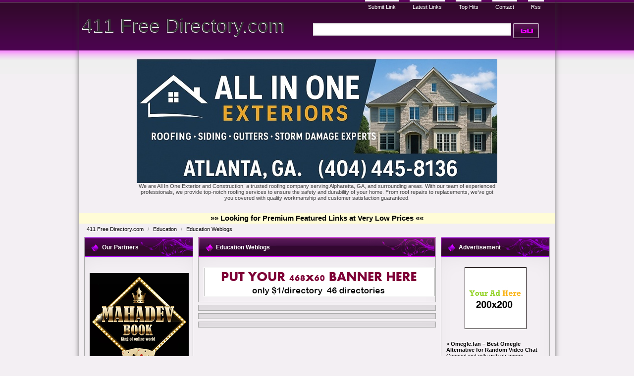

--- FILE ---
content_type: text/css
request_url: https://411freedirectory.com/SponsLinks/banner-css/link_to_premium-featured-links.css
body_size: 134
content:
/* premium-featured-links */

.premium-featured-links {

	background: #FFFCD6;

	font-size:11pt;

	font-weight:bold;

	padding:3px;

}